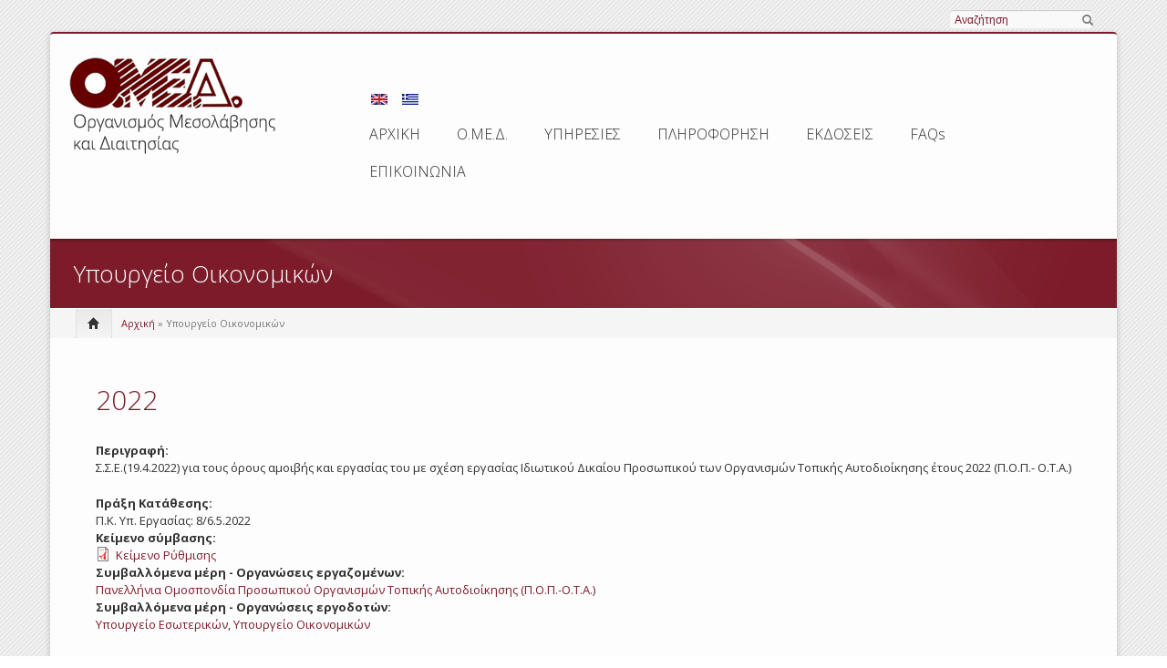

--- FILE ---
content_type: text/html; charset=utf-8
request_url: https://www.omed.gr/el/%CF%83%CF%85%CE%BC%CE%B2%CE%B1%CE%BB%CE%BB%CF%8C%CE%BC%CE%B5%CE%BD%CE%B1-%CE%BC%CE%AD%CF%81%CE%B7-%CE%BF%CF%81%CE%B3%CE%B1%CE%BD%CF%8E%CF%83%CE%B5%CE%B9%CF%82-%CE%B5%CF%81%CE%B3%CE%BF%CE%B4%CE%BF%CF%84%CF%8E%CE%BD/%CF%85%CF%80%CE%BF%CF%85%CF%81%CE%B3%CE%B5%CE%AF%CE%BF-%CE%BF%CE%B9%CE%BA%CE%BF%CE%BD%CE%BF%CE%BC%CE%B9%CE%BA%CF%8E%CE%BD?page=2
body_size: 14705
content:
<!DOCTYPE html PUBLIC "-//W3C//DTD XHTML+RDFa 1.0//EN"
  "http://www.w3.org/MarkUp/DTD/xhtml-rdfa-1.dtd">
<html xmlns="http://www.w3.org/1999/xhtml" xml:lang="el" version="XHTML+RDFa 1.0" dir="ltr"
  xmlns:content="http://purl.org/rss/1.0/modules/content/"
  xmlns:dc="http://purl.org/dc/terms/"
  xmlns:foaf="http://xmlns.com/foaf/0.1/"
  xmlns:og="http://ogp.me/ns#"
  xmlns:rdfs="http://www.w3.org/2000/01/rdf-schema#"
  xmlns:sioc="http://rdfs.org/sioc/ns#"
  xmlns:sioct="http://rdfs.org/sioc/types#"
  xmlns:skos="http://www.w3.org/2004/02/skos/core#"
  xmlns:xsd="http://www.w3.org/2001/XMLSchema#">

<head profile="http://www.w3.org/1999/xhtml/vocab">
    <meta http-equiv="content-type" content="text/html; charset=utf-8" />
    <meta name="viewport" content="width=device-width, initial-scale=1.0"/>
    <meta http-equiv="Content-Type" content="text/html; charset=utf-8" />
<meta name="Generator" content="Drupal 7 (http://drupal.org)" />
<link rel="alternate" type="application/rss+xml" title="Υπουργείο Οικονομικών" href="https://www.omed.gr/el/taxonomy/term/2827/all/feed" />
<link rel="shortcut icon" href="https://www.omed.gr/sites/default/files/favicon_3.ico" type="image/vnd.microsoft.icon" />
   
    <title>Υπουργείο Οικονομικών | ΟΜΕΔ</title>
    
    <style type="text/css" media="all">
@import url("https://www.omed.gr/modules/system/system.base.css?st0ds8");
@import url("https://www.omed.gr/modules/system/system.menus.css?st0ds8");
@import url("https://www.omed.gr/modules/system/system.messages.css?st0ds8");
@import url("https://www.omed.gr/modules/system/system.theme.css?st0ds8");
</style>
<style type="text/css" media="all">
@import url("https://www.omed.gr/sites/all/modules/simplenews/simplenews.css?st0ds8");
@import url("https://www.omed.gr/modules/aggregator/aggregator.css?st0ds8");
@import url("https://www.omed.gr/modules/book/book.css?st0ds8");
@import url("https://www.omed.gr/sites/all/modules/calendar/css/calendar_multiday.css?st0ds8");
@import url("https://www.omed.gr/modules/comment/comment.css?st0ds8");
@import url("https://www.omed.gr/modules/field/theme/field.css?st0ds8");
@import url("https://www.omed.gr/modules/node/node.css?st0ds8");
@import url("https://www.omed.gr/modules/search/search.css?st0ds8");
@import url("https://www.omed.gr/sites/all/modules/sheetnode/socialcalc/socialcalc.css?st0ds8");
@import url("https://www.omed.gr/sites/all/modules/sheetnode/sheetnode.css?st0ds8");
@import url("https://www.omed.gr/modules/user/user.css?st0ds8");
@import url("https://www.omed.gr/sites/all/modules/views/css/views.css?st0ds8");
@import url("https://www.omed.gr/sites/all/modules/ckeditor/css/ckeditor.css?st0ds8");
@import url("https://www.omed.gr/sites/all/themes/icompany/sliders/iview/css/iview.css?st0ds8");
@import url("https://www.omed.gr/sites/all/themes/icompany/sliders/iview/css/skin4/style.css?st0ds8");
</style>
<style type="text/css" media="all">
@import url("https://www.omed.gr/sites/all/modules/colorbox/styles/default/colorbox_style.css?st0ds8");
@import url("https://www.omed.gr/sites/all/modules/ctools/css/ctools.css?st0ds8");
@import url("https://www.omed.gr/sites/all/modules/print/print_ui/css/print_ui.theme.css?st0ds8");
@import url("https://www.omed.gr/modules/locale/locale.css?st0ds8");
</style>
<style type="text/css" media="all">
@import url("https://www.omed.gr/sites/all/themes/icompany/css/bootstrap.css?st0ds8");
@import url("https://www.omed.gr/sites/all/themes/icompany/css/superfish.css?st0ds8");
@import url("https://www.omed.gr/sites/all/themes/icompany/style.css?st0ds8");
@import url("https://www.omed.gr/sites/all/themes/icompany/customize_icompany.css?st0ds8");
@import url("https://www.omed.gr/sites/all/themes/icompany/css/colorbox.css?st0ds8");
</style>
    
    <!-- GOOGLE FONTS CSS --> 
        <link href='https://fonts.googleapis.com/css?family=Open+Sans:400,300,300italic,400italic,600,600italic,700,700italic,800,800italic&subset=latin,greek' rel='stylesheet' type='text/css'/> 
        
    


    <style type="text/css">
    	
	body.icompany, #wap-menu ul.sf-menu li span.tip a, .ei-title h3, #main_slider .slider-body, #main_slider .slider-link, .btn{
		font-family: Open Sans, 'Helvetica Neue', Helvetica, Arial, sans-serif;
		font-weight: normal;
	}
	
	h1, h2, h3, h4, h5, h6, h7, h8, .heading,  .nav-tabs, .pricing-table ul .price, .accordion-heading, .numbered-heading, .heading-list, .uc-price {
		font-family: Open Sans, 'Helvetica Neue', Helvetica, Arial, sans-serif;
		font-weight: 300;
	}
	
	#wap-menu ul.sf-menu li a, .tinynav{
		font-family: Open Sans, 'Helvetica Neue', Helvetica, Arial, sans-serif;
		font-weight: 300;
	}

	
	#main_slider, #main_slider h1, #main_slider h2, #main_slider h3, #main_slider p, #main_slider .btn{
		font-family: Open Sans, 'Helvetica Neue', Helvetica, Arial, sans-serif;
		font-weight: 200;
	}
	
	blockquote, .quote{
		font-family: Open Sans, Georgia,"Times New Roman",Times,serif;
		font-weight: 300;
	}
	
	    
    /* Body background scheme goes here -----------*/
        body{
    	background: url(/sites/all/themes/icompany/img/bg/stripe_default.png) repeat;
    }
        
    /** custom typo */
   	body{
   		font-size: 13px;
   		
   	}
  	
    .sf-menu a{
    	font-size: 16px
    }
	
	    
    /* Theme color scheme goes here ----------- */
   
    a, a:hover, .color:hover, ul.menu li a:hover , #footer-bar a:hover, #footer-region a, .btn.btn-plain {
   		color: #7d1b2a ;
   		text-decoration: none;
    }
    
    
    .color, .dropcap{
   		color: #7d1b2a ;
   		text-decoration: none;
    }
    
    #header_left .inner{
    	margin-top: 20px;
    }
    
    .main_menu_container{
    	margin-top: 60px;
    }
    
    
	@media screen and (max-width: 767px){
		 .main_menu_container{
		 	margin-top: 25px;
		 }
	}
   
    .theme-scheme, .btn.btn-theme, .btn-theme:focus, 
    .btn-theme:active,  .btn.btn-theme:hover, 
    .comment .new, .marker,  #title-region .inner,  .dropdown-menu .active > a, 
    .dropdown-menu .active > a:hover, 
    .dropdown-menu li > a:hover,
	.dropdown-menu li > a:focus,
	.dropdown-submenu:hover > a, 
	.jcarousel-next-vertical, .jcarousel-prev-vertical, 
	#highlighted_2, .round-number, .btn.btn-plain, #bottom-region, .btn.node-add-to-cart, 
	.btn.node-add-to-cart:hover, .node-product .product-title   {
		background-color: #7d1b2a  ;
    }
    
    #bottom-region, .node-product .product-images .field-type-image {
    	border-color: #9e5460 ;
    }
    
    .product-title-border{
    	background: #b1767f ;
    }
 
    
    #bottom-region a{
    	color: #cba4aa    }
 
    .theme-border, .sf-menu li.sfHover ul, #page-wrapper,  th, #forum .table th, .border-color, .banner, #footer-bar 
    {
		border-color: #7d1b2a ;
	}
	
	.region-highlighted-2, #bottomShadow{
		border-color: #9e5460	}
	
	#tabs-region .tab-content{
		border-left:2px solid #7d1b2a;
	}
	
	#tabs-region .tabs-left > .nav-tabs > li.active{
		border-top:1px solid #711826;
		border-left:1px solid #711826;
		border-bottom:1px solid #711826;
	}
	
	#tabs-region .tabs-left > .nav-tabs > li.active > a, #tabs-region .tabs-left > .nav-tabs > li.active > a:hover {		
		border-top:1px solid #c19299;
		border-left:1px solid #c19299;
		border-bottom:1px solid #c19299;
		
		border-right:none;
		background: #7d1b2a; /* Old browsers */
		/* IE9 SVG, needs conditional override of 'filter' to 'none' */
		background: url([data-uri]);
		background: -moz-linear-gradient(top,  #9e5460 0%, #7d1b2a 75%); /* FF3.6+ */
		background: -webkit-gradient(linear, left top, left bottom, color-stop(0%,#9e5460), color-stop(75%,#7d1b2a)); /* Chrome,Safari4+ */
		background: -webkit-linear-gradient(top,  #9e5460 0%,#7d1b2a 75%); /* Chrome10+,Safari5.1+ */
		background: -o-linear-gradient(top,  #9e5460 0%,#7d1b2a 75%); /* Opera 11.10+ */
		background: -ms-linear-gradient(top,  #9e5460 0%,#7d1b2a 75%); /* IE10+ */
		background: linear-gradient(to bottom,  #9e5460 0%,#7d1b2a 75%); /* W3C */
		filter: progid:DXImageTransform.Microsoft.gradient( startColorstr='#ffffff', endColorstr='#000000',GradientType=0 ); /* IE6-8 */

	}
	
	.shadow-transition:hover, .btn-theme:hover,   .btn.node-add-to-cart:hover{
	  -webkit-box-shadow: 0px 0px 9px rgba(125,27,42, 0.8);
	  -moz-box-shadow:    0px 0px 9px rgba(125,27,42, 0.8);
	  box-shadow:         0px 0px 9px rgba(125,27,42, 0.8);
	}

    
    #topBar .dark-bg{
    	background: #;
    }
    
    /*bootstrap line 1194 */
	textarea:focus,
	input[type="text"]:focus,
	input[type="password"]:focus,
	input[type="datetime"]:focus,
	input[type="datetime-local"]:focus,
	input[type="date"]:focus,
	input[type="month"]:focus,
	input[type="time"]:focus,
	input[type="week"]:focus,
	input[type="number"]:focus,
	input[type="email"]:focus,
	input[type="url"]:focus,
	input[type="search"]:focus,
	input[type="tel"]:focus,
	input[type="color"]:focus,
	.uneditable-input:focus {
	  border-color: rgba(125,27,42, 0.8);
	  -webkit-box-shadow: inset 0 1px 1px rgba(0, 0, 0, 0.075), 0 0 8px rgba(125,27,42, 0.6);
	  -moz-box-shadow: inset 0 1px 1px rgba(0, 0, 0, 0.075), 0 0 8px rgba(125,27,42, 0.6);
	  box-shadow: inset 0 1px 1px rgba(0, 0, 0, 0.075), 0 0 8px rgba(125,27,42, 0.6);
	}
	
	.bar .foreground, .node-product .product-title{
		background: #7d1b2a; /* Old browsers */
		/* IE9 SVG, needs conditional override of 'filter' to 'none' */
		background: url([data-uri]);
		background: -moz-linear-gradient(top,  #b1767f 0%, #7d1b2a 100%); /* FF3.6+ */
		background: -webkit-gradient(linear, left top, left bottom, color-stop(0%,#9e5460), color-stop(100%,#7d1b2a)); /* Chrome,Safari4+ */
		background: -webkit-linear-gradient(top,  #b1767f 0%,#7d1b2a 100%); /* Chrome10+,Safari5.1+ */
		background: -o-linear-gradient(top,  #b1767f 0%,#7d1b2a 100%); /* Opera 11.10+ */
		background: -ms-linear-gradient(top,  #b1767f 0%,#7d1b2a 100%); /* IE10+ */
		background: linear-gradient(to bottom,  #b1767f 0%,#7d1b2a 100%); /* W3C */
		filter: progid:DXImageTransform.Microsoft.gradient( startColorstr='#b1767f', endColorstr='#7d1b2a',GradientType=0 ); /* IE6-8 */
	}
	
	#feedback-link:hover{
		background: #7d1b2a; 
	}
	
	.poll .bar{
		box-shadow: 0 1px 2px rgba(100,100,100,.2) inset;
		background: #eee;
	}
	
	 
	#footer-region a, #footer-region a:visited{
		color:  #e3e3e3;
	}
	
	
	#footer-region .btn-theme, #footer-region .btn-theme:visited{
    	color: #fff;
    }
    

    </style>  

    <!--[if lt IE 7]>
    <![endif]-->
    
	<!--[if lt IE 9]>
	   <script>
	      document.createElement('header');
	      document.createElement('nav');
	      document.createElement('section');
	      document.createElement('article');
	      document.createElement('aside');
	      document.createElement('footer');
	   </script>
	<![endif]-->

    <!--[if lt IE 9]>
    	<style type="text/css">
		#page-wrapper, .sf-shadow ul {
			behavior: url(/sites/all/themes/icompany/js/PIE.htc);
		}
		
		header, nav, section, article, aside, footer {
		   display:block;
		}
		
		.sf-shadow ul {
		    box-shadow:none !important;
		}
		
		.portfolio-hover{
			display:none;
		}
		</style>
	<![endif]-->
	
	

    <script type="text/javascript" src="//ajax.googleapis.com/ajax/libs/jquery/1.7.2/jquery.min.js"></script>
<script type="text/javascript">
<!--//--><![CDATA[//><!--
window.jQuery || document.write("<script src='/sites/all/modules/jquery_update/replace/jquery/1.7/jquery.min.js'>\x3C/script>")
//--><!]]>
</script>
<script type="text/javascript" src="https://www.omed.gr/misc/jquery-extend-3.4.0.js?v=1.7.2"></script>
<script type="text/javascript" src="https://www.omed.gr/misc/jquery-html-prefilter-3.5.0-backport.js?v=1.7.2"></script>
<script type="text/javascript" src="https://www.omed.gr/misc/jquery.once.js?v=1.2"></script>
<script type="text/javascript" src="https://www.omed.gr/misc/drupal.js?st0ds8"></script>
<script type="text/javascript" src="https://www.omed.gr/sites/all/modules/jquery_update/replace/ui/external/jquery.cookie.js?v=67fb34f6a866c40d0570"></script>
<script type="text/javascript" src="https://www.omed.gr/sites/all/modules/jquery_update/replace/misc/jquery.form.min.js?v=2.69"></script>
<script type="text/javascript" src="https://www.omed.gr/misc/ajax.js?v=7.92"></script>
<script type="text/javascript" src="https://www.omed.gr/sites/all/modules/jquery_update/js/jquery_update.js?v=0.0.1"></script>
<script type="text/javascript" src="https://www.omed.gr/sites/default/files/languages/el_d3WBFCTUI5MdyPV3X9pCle9FAQm5HI-cP0i1vvBaHrU.js?st0ds8"></script>
<script type="text/javascript" src="https://www.omed.gr/sites/all/modules/colorbox/js/colorbox.js?st0ds8"></script>
<script type="text/javascript" src="https://www.omed.gr/sites/all/modules/colorbox/styles/default/colorbox_style.js?st0ds8"></script>
<script type="text/javascript" src="https://www.omed.gr/sites/all/modules/ctools/js/auto-submit.js?st0ds8"></script>
<script type="text/javascript" src="https://www.omed.gr/sites/all/modules/views/js/base.js?st0ds8"></script>
<script type="text/javascript" src="https://www.omed.gr/misc/progress.js?v=7.92"></script>
<script type="text/javascript" src="https://www.omed.gr/sites/all/modules/views/js/ajax_view.js?st0ds8"></script>
<script type="text/javascript" src="https://www.omed.gr/misc/form.js?st0ds8"></script>
<script type="text/javascript" src="https://www.omed.gr/misc/collapse.js?st0ds8"></script>
<script type="text/javascript" src="https://www.omed.gr/sites/all/themes/icompany/sliders/iview/js/raphael-min.js?st0ds8"></script>
<script type="text/javascript" src="https://www.omed.gr/sites/all/themes/icompany/sliders/iview/js/jquery.easing.js?st0ds8"></script>
<script type="text/javascript" src="https://www.omed.gr/sites/all/themes/icompany/sliders/iview/js/iview.min.js?st0ds8"></script>
<script type="text/javascript">
<!--//--><![CDATA[//><!--

	(function ($) {
		$(function() {
			$('#iview').iView({
					pauseTime: 7000,
					pauseOnHover: true,
					directionNavHoverOpacity: 0,
					timer: 'Bar',
					timerDiameter: '15%',
					timerPadding: 0,
					timerStroke: 7,
					timerBarStroke: 0,
					timerColor: '#FFF',
					timerPosition: 'bottom-right',
					fx: 'strip-up-down, strip-down-left, zigzag-drop-top, right-curtain, block-expand',
			});
		});
    })(jQuery);
    	
//--><!]]>
</script>
<script type="text/javascript" src="https://www.omed.gr/sites/all/themes/icompany/js/hoverIntent.js?st0ds8"></script>
<script type="text/javascript" src="https://www.omed.gr/sites/all/themes/icompany/js/superfish.js?st0ds8"></script>
<script type="text/javascript" src="https://www.omed.gr/sites/all/themes/icompany/js/selectnav.min.js?st0ds8"></script>
<script type="text/javascript" src="https://www.omed.gr/sites/all/themes/icompany/js/jquery.colorbox-min.js?st0ds8"></script>
<script type="text/javascript" src="https://www.omed.gr/sites/all/themes/icompany/js/scripts.js?st0ds8"></script>
<script type="text/javascript">
<!--//--><![CDATA[//><!--
jQuery.extend(Drupal.settings, {"basePath":"\/","pathPrefix":"el\/","setHasJsCookie":0,"ajaxPageState":{"theme":"icompany","theme_token":"4qqMZ3exBbG0VTWscky76Q1VncLBNM6EyytCOVlVJ10","jquery_version":"1.7","js":{"sites\/all\/themes\/icompany\/js\/bootstrap.js":1,"\/\/ajax.googleapis.com\/ajax\/libs\/jquery\/1.7.2\/jquery.min.js":1,"0":1,"misc\/jquery-extend-3.4.0.js":1,"misc\/jquery-html-prefilter-3.5.0-backport.js":1,"misc\/jquery.once.js":1,"misc\/drupal.js":1,"sites\/all\/modules\/jquery_update\/replace\/ui\/external\/jquery.cookie.js":1,"sites\/all\/modules\/jquery_update\/replace\/misc\/jquery.form.min.js":1,"misc\/ajax.js":1,"sites\/all\/modules\/jquery_update\/js\/jquery_update.js":1,"public:\/\/languages\/el_d3WBFCTUI5MdyPV3X9pCle9FAQm5HI-cP0i1vvBaHrU.js":1,"sites\/all\/modules\/colorbox\/js\/colorbox.js":1,"sites\/all\/modules\/colorbox\/styles\/default\/colorbox_style.js":1,"sites\/all\/modules\/ctools\/js\/auto-submit.js":1,"sites\/all\/modules\/views\/js\/base.js":1,"misc\/progress.js":1,"sites\/all\/modules\/views\/js\/ajax_view.js":1,"misc\/form.js":1,"misc\/collapse.js":1,"sites\/all\/themes\/icompany\/sliders\/iview\/js\/raphael-min.js":1,"sites\/all\/themes\/icompany\/sliders\/iview\/js\/jquery.easing.js":1,"sites\/all\/themes\/icompany\/sliders\/iview\/js\/iview.min.js":1,"1":1,"sites\/all\/themes\/icompany\/js\/hoverIntent.js":1,"sites\/all\/themes\/icompany\/js\/superfish.js":1,"sites\/all\/themes\/icompany\/js\/selectnav.min.js":1,"sites\/all\/themes\/icompany\/js\/jquery.colorbox-min.js":1,"sites\/all\/themes\/icompany\/js\/scripts.js":1},"css":{"modules\/system\/system.base.css":1,"modules\/system\/system.menus.css":1,"modules\/system\/system.messages.css":1,"modules\/system\/system.theme.css":1,"sites\/all\/modules\/simplenews\/simplenews.css":1,"modules\/aggregator\/aggregator.css":1,"modules\/book\/book.css":1,"sites\/all\/modules\/calendar\/css\/calendar_multiday.css":1,"modules\/comment\/comment.css":1,"modules\/field\/theme\/field.css":1,"modules\/node\/node.css":1,"modules\/search\/search.css":1,"sites\/all\/modules\/sheetnode\/socialcalc\/socialcalc.css":1,"sites\/all\/modules\/sheetnode\/sheetnode.css":1,"modules\/user\/user.css":1,"sites\/all\/modules\/views\/css\/views.css":1,"sites\/all\/modules\/ckeditor\/css\/ckeditor.css":1,"sites\/all\/themes\/icompany\/sliders\/iview\/css\/iview.css":1,"sites\/all\/themes\/icompany\/sliders\/iview\/css\/skin4\/style.css":1,"sites\/all\/modules\/colorbox\/styles\/default\/colorbox_style.css":1,"sites\/all\/modules\/ctools\/css\/ctools.css":1,"sites\/all\/modules\/print\/print_ui\/css\/print_ui.theme.css":1,"modules\/locale\/locale.css":1,"sites\/all\/themes\/icompany\/css\/bootstrap.css":1,"sites\/all\/themes\/icompany\/css\/superfish.css":1,"sites\/all\/themes\/icompany\/style.css":1,"sites\/all\/themes\/icompany\/customize_icompany.css":1,"sites\/all\/themes\/icompany\/css\/colorbox.css":1}},"colorbox":{"opacity":"0.85","current":"{current} of {total}","previous":"\u00ab Prev","next":"Next \u00bb","close":"\u039a\u03bb\u03b5\u03af\u03c3\u03b9\u03bc\u03bf","maxWidth":"98%","maxHeight":"98%","fixed":true,"mobiledetect":true,"mobiledevicewidth":"480px","file_public_path":"\/sites\/default\/files","specificPagesDefaultValue":"admin*\nimagebrowser*\nimg_assist*\nimce*\nnode\/add\/*\nnode\/*\/edit\nprint\/*\nprintpdf\/*\nsystem\/ajax\nsystem\/ajax\/*"},"jcarousel":{"ajaxPath":"\/el\/jcarousel\/ajax\/views"},"urlIsAjaxTrusted":{"\/el":true,"\/el\/views\/ajax":true,"\/el\/%CF%83%CF%85%CE%BC%CE%B2%CE%B1%CE%BB%CE%BB%CF%8C%CE%BC%CE%B5%CE%BD%CE%B1-%CE%BC%CE%AD%CF%81%CE%B7-%CE%BF%CF%81%CE%B3%CE%B1%CE%BD%CF%8E%CF%83%CE%B5%CE%B9%CF%82-%CE%B5%CF%81%CE%B3%CE%BF%CE%B4%CE%BF%CF%84%CF%8E%CE%BD\/%CF%85%CF%80%CE%BF%CF%85%CF%81%CE%B3%CE%B5%CE%AF%CE%BF-%CE%BF%CE%B9%CE%BA%CE%BF%CE%BD%CE%BF%CE%BC%CE%B9%CE%BA%CF%8E%CE%BD?page=2":true},"views":{"ajax_path":"\/el\/views\/ajax","ajaxViews":{"views_dom_id:3717bedd2cfe1a05ccbf621ed32eb4dd":{"view_name":"calculator_webform_filtering","view_display_id":"block","view_args":"","view_path":"taxonomy\/term\/2827","view_base_path":null,"view_dom_id":"3717bedd2cfe1a05ccbf621ed32eb4dd","pager_element":0}}}});
//--><!]]>
</script>
 
    <!-- Slider stuffs -->
        
        
    <!-- END//Slider stuffs -->
    
    
    <!--img preloader-->
    <script type="text/javascript">(function ($) { $.fn.preloader=function(options){var defaults={delay:200,preload_parent:"a",check_timer:300,ondone:function(){},oneachload:function(image){},fadein:500};var options=$.extend(defaults,options),root=$(this),images=root.find("img").css({"visibility":"hidden",opacity:0}),timer,counter=0,i=0,checkFlag=[],delaySum=options.delay,init=function(){timer=setInterval(function(){if(counter>=checkFlag.length){clearInterval(timer);options.ondone();return}for(i=0;i<images.length;i++){if(images[i].complete==true){if(checkFlag[i]==false){checkFlag[i]=true;options.oneachload(images[i]);counter++;delaySum=delaySum+options.delay}$(images[i]).css("visibility","visible").delay(delaySum).animate({opacity:1},options.fadein,function(){$(this).parent().removeClass("preloader")})}}},options.check_timer)};images.each(function(){if($(this).parent(options.preload_parent).length==0)$(this).wrap("<a class='preloader' />");else $(this).parent().addClass("preloader");checkFlag[i++]=false});images=$.makeArray(images);var icon=jQuery("<img />",{id:'loadingicon',src:'/sites/all/themes/icompany/img/89.gif'}).hide().appendTo("body");timer=setInterval(function(){if(icon[0].complete==true){clearInterval(timer);init();icon.remove();return}},100)} })(jQuery);</script>
    
    <!--script executions -->
    <script type="text/javascript">
	//superfish initialize	
	(function ($) {
    	jQuery(function(){
    		jQuery('ul.sf-menu').superfish();
    	});
    
    	//superfish > supersubs
        $(document).ready(function(){ 
            $("ul.sf-menu").superfish(); 
            
    		 //image preloader 
    		$(function(){	
    			$(".portfolio-image").preloader();		
    			$(".fancy-preload").preloader();	
    			$(".node .field-type-image").preloader();	
    		});
    		
    		
    		// remove main menu title if exist
    		$('#wap-menu .titlecontainer').remove();
    		
    		// colorbox
    		$(".portfolio-colorbox").colorbox();
    	
    	}); 
	})(jQuery);
	
	// Tiny nav
	/*
	(function ($) {
    	$(function () {
		    $("#nav").tinyNav();
		  });
	})(jQuery);
	*/
	
	// mobile nav	
	(function ($) {
		// remove tip/desc text from menu if screen is less than 979px wide
		$(document).ready(function () { 
			var ic_windowWidth;
			ic_windowWidth = $(window).width();
			
			if(ic_windowWidth < 980){
				$('span.tip').remove();
				var userAlreadyOnMobile;
				userAlreadyOnMobile = true;				
			}
			
			var isSelectNavFirstResize;
			isSelectNavFirstResize = 'first';
			
			$(window).resize(function(){
				
				var ic_NewWindowWidth;
				ic_NewWindowWidth = $(window).width();

				if(ic_NewWindowWidth < 980 && isSelectNavFirstResize == 'first' && userAlreadyOnMobile != true){
					 
					$('span.tip').remove();
					$('.selectnav').remove();
					selectnav('nav', {
				    	label: 'Navigation  ',
				    });
			  		
					isSelectNavFirstResize = 'notFirst';
				}
	
			})
		}); 
	})(jQuery);
	

	(function ($) {
    	$(function () {
		    selectnav('nav', {
		    	label: 'Navigation  ',
		    });
	    });
	})(jQuery);
	
	
	//back to top
	(function ($) {
    	$(function() {
    		$(window).scroll(function() {
    			if($(this).scrollTop() != 0) {
    				$('#toTop').fadeIn();	
    			} else {
    				$('#toTop').fadeOut();
    			}
    		});
    	 
    		$('#toTop').click(function() {
    			$('body,html').animate({scrollTop:0},800);
    		});	
    	});
    })(jQuery);
    </script>
    
</head>
<body class="html not-front not-logged-in no-sidebars page-taxonomy page-taxonomy-term page-taxonomy-term- page-taxonomy-term-2827 i18n-el icompany"  >
    	
<!--<div id="testBed" class="row" style="padding: 100px;"></div> -->

<div class="container-fluid">
	<div id="topBar">
		<div class="clearfix row-fluid">
			<div id="top-bar-inner">
				<!-- Login | Register links -->
				<div class="span3 loginlinks">
											<div id="user_links">			
							<a href="/el/user" rel="tooltip" data-placement="bottom" data-original-title="Click here to login">Είσοδος</a> | <a href="/el/user/register" rel="tooltip" data-placement="bottom" data-original-title="Click here to create an account">Register</a>	
						</div>
									</div>
				
				
				<!--Social Region -->
								
				
				<!--Search Block -->
							
					<div class="search-box-top span2  offset7  ">
						<div class="inner">
							  <div class="region region-search-box">
    


<div id="block-search-form" class="clearfix block block-search">
	
	

  <div class="content"><form action="/el/%CF%83%CF%85%CE%BC%CE%B2%CE%B1%CE%BB%CE%BB%CF%8C%CE%BC%CE%B5%CE%BD%CE%B1-%CE%BC%CE%AD%CF%81%CE%B7-%CE%BF%CF%81%CE%B3%CE%B1%CE%BD%CF%8E%CF%83%CE%B5%CE%B9%CF%82-%CE%B5%CF%81%CE%B3%CE%BF%CE%B4%CE%BF%CF%84%CF%8E%CE%BD/%CF%85%CF%80%CE%BF%CF%85%CF%81%CE%B3%CE%B5%CE%AF%CE%BF-%CE%BF%CE%B9%CE%BA%CE%BF%CE%BD%CE%BF%CE%BC%CE%B9%CE%BA%CF%8E%CE%BD?page=2" method="post" id="search-block-form" accept-charset="UTF-8"><div>
<div class="container-inline">
<div class="form-item form-type-textfield form-item-search-block-form">
  <label class="element-invisible" for="edit-search-block-form--2">Αναζήτηση </label>
 <input title="Πληκτρολογήστε τους όρους που θέλετε να αναζητήσετε." type="text" id="edit-search-block-form--2" name="search_block_form" value="" size="15" maxlength="128" class="form-text" />
</div>
<input id="search-submit-topbar" rel="tooltip" data-placement="bottom" data-original-title="Click to search" type="image" src="/sites/all/themes/icompany/img/search-icon.png" height="14" width="13" border="0" a="Search" /><input type="hidden" name="form_build_id" value="form-JgR7JZnRUm6fzjL_YJBPWPya46Sk8NHhHt8XfDLYcqw" />
<input type="hidden" name="form_id" value="search_block_form" />
</div>
</div></form></div>
</div>
  </div>
						</div>
					</div>
								
				
			</div>
		</div>
	</div><!--topBar-->
</div>


<div class="container-fluid theme-border" id="page-wrapper">
	
	<!--Header area -->
	<header class="row-fluid" id="header">
		
		<div id="header_left" class="span3 clearfix">
			<div class="inner">	
			<div id="logocontainer"><a href="/" title="Αρχική"><img src="https://www.omed.gr/sites/all/themes/icompany/logo.png" alt="Αρχική" /></a></div>				<!--<div id="texttitles">
					  				      				</div>-->
			</div>
		</div>
		
		<div id="wap-menu" class="span9">
			<div class="pull-right main_menu_container">
				
				 
		        
		          <div class="region region-main-menu">
    


<div id="block-locale-language-content" class="clearfix block block-locale">
	
	
<div class="titlecontainer"><h3 class="blocktitle" >Γλώσσες</h3></div>

  <div class="content"><ul class="language-switcher-locale-url"><li class="en first"><a href="/en/%CF%83%CF%85%CE%BC%CE%B2%CE%B1%CE%BB%CE%BB%CF%8C%CE%BC%CE%B5%CE%BD%CE%B1-%CE%BC%CE%AD%CF%81%CE%B7-%CE%BF%CF%81%CE%B3%CE%B1%CE%BD%CF%8E%CF%83%CE%B5%CE%B9%CF%82-%CE%B5%CF%81%CE%B3%CE%BF%CE%B4%CE%BF%CF%84%CF%8E%CE%BD/%CF%85%CF%80%CE%BF%CF%85%CF%81%CE%B3%CE%B5%CE%AF%CE%BF-%CE%BF%CE%B9%CE%BA%CE%BF%CE%BD%CE%BF%CE%BC%CE%B9%CE%BA%CF%8E%CE%BD" class="language-link" xml:lang="en"><img class="language-icon" typeof="foaf:Image" src="https://www.omed.gr/sites/all/modules/languageicons/flags/en.png" width="18" height="12" alt="English" title="English" /></a></li>
<li class="el last active"><a href="/el/%CF%83%CF%85%CE%BC%CE%B2%CE%B1%CE%BB%CE%BB%CF%8C%CE%BC%CE%B5%CE%BD%CE%B1-%CE%BC%CE%AD%CF%81%CE%B7-%CE%BF%CF%81%CE%B3%CE%B1%CE%BD%CF%8E%CF%83%CE%B5%CE%B9%CF%82-%CE%B5%CF%81%CE%B3%CE%BF%CE%B4%CE%BF%CF%84%CF%8E%CE%BD/%CF%85%CF%80%CE%BF%CF%85%CF%81%CE%B3%CE%B5%CE%AF%CE%BF-%CE%BF%CE%B9%CE%BA%CE%BF%CE%BD%CE%BF%CE%BC%CE%B9%CE%BA%CF%8E%CE%BD" class="language-link active" xml:lang="el"><img class="language-icon" typeof="foaf:Image" src="https://www.omed.gr/sites/all/modules/languageicons/flags/el.png" width="18" height="12" alt="Ελληνικά" title="Ελληνικά" /></a></li>
</ul></div>
</div>



<div id="block-system-main-menu" class="clearfix block block-system block-menu">
	
	
<div class="titlecontainer"><h3 class="blocktitle" >Κύριο μενού</h3></div>

  <div class="content"><ul id="nav" class="sf-menu"><li class="first leaf"><a href="/el" title="">ΑΡΧΙΚΗ</a></li>
<li class="expanded"><a href="/el/content/%CE%BF%CE%BC%CE%B5%CE%B4" title="">Ο.ΜΕ.Δ.</a><ul id="nav" class="sf-menu"><li class="first leaf"><a href="/el/content/%CE%B4%CE%B9%CE%BF%CE%B9%CE%BA%CE%B7%CF%84%CE%B9%CE%BA%CF%8C-%CF%83%CF%85%CE%BC%CE%B2%CE%BF%CF%8D%CE%BB%CE%B9%CE%BF">Διοικητικό Συμβούλιο</a></li>
<li class="leaf"><a href="/el/content/%CE%B5%CE%B9%CE%B4%CE%B9%CE%BA%CF%8C-%CF%83%CF%8E%CE%BC%CE%B1-%CE%BC%CE%B5%CF%83%CE%BF%CE%BB%CE%B1%CE%B2%CE%B7%CF%84%CF%8E%CE%BD-%CE%BF%CF%81%CE%B3%CE%B1%CE%BD%CE%B9%CF%83%CE%BC%CE%BF%CF%8D">Ειδικό Σώμα Μεσολαβητών</a></li>
<li class="collapsed"><a href="/el/content/%CE%B5%CE%B9%CE%B4%CE%B9%CE%BA%CF%8C-%CF%83%CF%8E%CE%BC%CE%B1-%CE%B4%CE%B9%CE%B1%CE%B9%CF%84%CE%B7%CF%84%CF%8E%CE%BD-%CE%BF%CF%81%CE%B3%CE%B1%CE%BD%CE%B9%CF%83%CE%BC%CE%BF%CF%8D">Ειδικό Σώμα Διαιτητών</a></li>
<li class="last expanded"><a href="/el/content/%CF%84%CE%BC%CE%AE%CE%BC%CE%B1%CF%84%CE%B1-%CE%BF%CE%BC%CE%B5%CE%B4" title="">Τμήματα Ο.ΜΕ.Δ.</a><ul id="nav" class="sf-menu"><li class="first leaf"><a href="/el/content/%CE%B3%CF%81%CE%B1%CE%BC%CE%BC%CE%B1%CF%84%CE%B5%CE%AF%CE%B1-%CE%B4%CE%B9%CE%BF%CE%AF%CE%BA%CE%B7%CF%83%CE%B7%CF%82-0" title="">Γραμματεία Διοίκησης</a></li>
<li class="leaf"><a href="/el/grammateia-md" title="">Γραμματεία Μ-Δ</a></li>
<li class="leaf"><a href="/el/oikonomiki-ypiresia">Οικονομική Υπηρεσία</a></li>
<li class="leaf"><a href="/el/content/%CE%BF-%CF%81%CF%8C%CE%BB%CE%BF%CF%82-%CF%84%CE%B7%CF%82-%CE%B5%CE%BA%CF%80%CE%B1%CE%AF%CE%B4%CE%B5%CF%85%CF%83%CE%B7%CF%82-%CF%83%CF%84%CE%BF%CE%BD-%CE%BF%CE%BC%CE%B5%CE%B4">Εκπαίδευση</a></li>
<li class="leaf"><a href="/el/content/%CE%B2%CE%B9%CE%B2%CE%BB%CE%B9%CE%BF%CE%B8%CE%AE%CE%BA%CE%B7">Βιβλιοθήκη</a></li>
<li class="leaf"><a href="/el/statistiki">Τεκμηρίωση</a></li>
<li class="last leaf"><a href="/el/content/%CE%BC%CE%B7%CF%87%CE%B1%CE%BD%CE%BF%CE%B3%CF%81%CE%AC%CF%86%CE%B7%CF%83%CE%B7" title="">Μηχανογράφηση</a></li>
</ul></li>
</ul></li>
<li class="expanded"><a href="/el/content/%CE%BF%CE%B9-%CF%85%CF%80%CE%B7%CF%81%CE%B5%CF%83%CE%AF%CE%B5%CF%82-%CF%84%CE%BF%CF%85-%CE%BF%CE%BC%CE%B5%CE%B4" title="">ΥΠΗΡΕΣΙΕΣ</a><ul id="nav" class="sf-menu"><li class="first leaf"><a href="/el/%CF%83%CF%85%CE%BC%CF%86%CE%B9%CE%BB%CE%AF%CF%89%CF%83%CE%B7">Συμφιλίωση</a></li>
<li class="expanded"><a href="/el" title="">Μεσολάβηση</a><ul id="nav" class="sf-menu"><li class="first leaf"><a href="/el/content/%CE%B7-%CE%AD%CE%BD%CE%BD%CE%BF%CE%B9%CE%B1-%CF%84%CE%B7%CF%82-%CE%BC%CE%B5%CF%83%CE%BF%CE%BB%CE%AC%CE%B2%CE%B7%CF%83%CE%B7%CF%82-%CF%83%CF%84%CE%BF-%CF%80%CE%BB%CE%B1%CE%AF%CF%83%CE%B9%CE%BF-%CF%84%CE%BF%CF%85-%CE%BF%CE%BC%CE%B5%CE%B4">Καθορισμός όρων αμοιβής και εργασίας</a></li>
<li class="leaf"><a href="/el/content/%CE%B4%CE%B7%CE%BC%CF%8C%CF%83%CE%B9%CE%BF%CF%82-%CE%B4%CE%B9%CE%AC%CE%BB%CE%BF%CE%B3%CE%BF%CF%82">Δημόσιος Διάλογος</a></li>
<li class="leaf"><a href="/el/content/%CF%80%CF%81%CE%BF%CF%83%CF%89%CF%80%CE%B9%CE%BA%CF%8C-%CE%B1%CF%83%CF%86%CE%B1%CE%BB%CE%B5%CE%AF%CE%B1%CF%82">Προσωπικό Ασφαλείας</a></li>
<li class="leaf"><a href="/el/content/kanonismoi-ergasias">Κανονισμοί Εργασίας</a></li>
<li class="leaf"><a href="/el/content/%CE%B4%CE%B9%CE%B5%CF%85%CE%B8%CE%AD%CF%84%CE%B7%CF%83%CE%B7-%CF%84%CE%BF%CF%85-%CF%87%CF%81%CF%8C%CE%BD%CE%BF%CF%85-%CE%B5%CF%81%CE%B3%CE%B1%CF%83%CE%AF%CE%B1%CF%82">Διευθέτηση χρόνου εργασίας</a></li>
<li class="last leaf"><a href="/el/content/%CF%83%CF%85%CE%BC%CE%B2%CE%BF%CF%8D%CE%BB%CE%B9%CE%B1-%CE%B5%CF%81%CE%B3%CE%B1%CE%B6%CE%BF%CE%BC%CE%AD%CE%BD%CF%89%CE%BD">Συμβούλια Εργαζομένων</a></li>
</ul></li>
<li class="last leaf"><a href="/el/diaitisia">Διαιτησία</a></li>
</ul></li>
<li class="expanded"><a href="/el/pliroforisi" title="">ΠΛΗΡΟΦΟΡΗΣΗ</a><ul id="nav" class="sf-menu"><li class="first leaf"><a href="/el/anakoinwseis">Ανακοινώσεις/Νέα</a></li>
<li class="leaf"><a href="/el/syllogikes-rythmiseis">Συλλογικές Ρυθμίσεις &amp; Κωδικοποιήσεις</a></li>
<li class="leaf"><a href="/el/epix_symbaseis" title="">Επιχειρησιακές Συλλογικές Ρυθμίσεις</a></li>
<li class="expanded"><a href="/el/content/%CE%BD%CE%BF%CE%BC%CE%BF%CE%B8%CE%B5%CF%83%CE%AF%CE%B1-%CF%83%CF%85%CE%BB%CE%BB%CE%BF%CE%B3%CE%B9%CE%BA%CF%8E%CE%BD-%CE%B4%CE%B9%CE%B1%CF%80%CF%81%CE%B1%CE%B3%CE%BC%CE%B1%CF%84%CE%B5%CF%8D%CF%83%CE%B5%CF%89%CE%BD">Νομοθεσία</a><ul id="nav" class="sf-menu"><li class="first leaf"><a href="/el/content/%CE%BD%CE%BF%CE%BC%CE%BF%CE%B8%CE%B5%CF%83%CE%AF%CE%B1-%CF%83%CF%85%CE%BB%CE%BB%CE%BF%CE%B3%CE%B9%CE%BA%CF%8E%CE%BD-%CE%B4%CE%B9%CE%B1%CF%80%CF%81%CE%B1%CE%B3%CE%BC%CE%B1%CF%84%CE%B5%CF%8D%CF%83%CE%B5%CF%89%CE%BD-0">Συλλογικών Διαπραγματεύσεων</a></li>
<li class="last leaf"><a href="/el/content/%CE%B5%CF%85%CF%81%CF%89%CF%80%CE%B1%CF%8A%CE%BA%CE%AE-%CE%BD%CE%BF%CE%BC%CE%BF%CE%B8%CE%B5%CF%83%CE%AF%CE%B1">Ευρωπαϊκή Νομοθεσία</a></li>
</ul></li>
<li class="last leaf"><a href="http://library.omed.gr/" title="" target="_blank">Κατάλογος Βιβλιοθήκης</a></li>
</ul></li>
<li class="expanded"><a href="/el/ekdoseis" title="">ΕΚΔΟΣΕΙΣ</a><ul id="nav" class="sf-menu"><li class="first leaf"><a href="/el/enimerwtika-entupa">Ενημερωτικά Έντυπα</a></li>
<li class="leaf"><a href="/el/content/%CE%B1%CF%80%CE%BF%CE%BB%CE%BF%CE%B3%CE%B9%CF%83%CE%BC%CE%BF%CE%AF-%CE%AD%CF%81%CE%B3%CE%BF%CF%85-%CE%BF%CE%BC%CE%B5%CE%B4">Απολογισμοί Έργου Ο.ΜΕ.Δ.</a></li>
<li class="leaf"><a href="/el/kwdikopoiiseis">Κωδικοποιήσεις και CD -ROM</a></li>
<li class="last leaf"><a href="/el/meletes-ereunes">Μελέτες, Έρευνες, Πρακτικά συνεδρίων</a></li>
</ul></li>
<li class="leaf"><a href="/el/faq-page" title="">FAQs</a></li>
<li class="last leaf"><a href="/el/epikoinwnia" title="">ΕΠΙΚΟΙΝΩΝΙΑ</a></li>
</ul></div>
</div>
  </div>
		        
		        <script type="text/javascript">
					(function ($) {	
							/* MENU DESCRIPTION MAKER*/								
							var wapoWindowWidth = $(window).width();
							
							// fetch titles and add descriptions
							$('.content > #nav > li > a').each(function(){
								var mainMenuTitle = $(this).attr('title');
								var linkParent = $(this).parent();
								
								$('<span>', {
									'class' : 'tip hidden-phone hidden-tablet',
									'text' : mainMenuTitle,
								}).appendTo(linkParent);
							});		
									
							/* END MENU DESCRIPTION MAKER*/
					})(jQuery);
				</script>
					
			</div>
		</div>
		
				
	</header><!--Header area -->
	
	
	<!--slider-->
		
	
	<!-- content zone -->
	<div id="zone1" class="row-fluid">
		
				
		
				
		
				
		
		<!-- bootstrap tabs implementation on this region-->
				
		
		<!--TITLE REGION-->
					<div id="title-region" class="row-fluid">	
				<div class="span12">
					<div class="inner">
												<h1 class="page-title">Υπουργείο Οικονομικών</h1> 
											</div> 
				<div class="breadcrumb"><div id='home-icon'> <a href='/'> <span class="icon-home"></span></a> </div> <a href="/el">Αρχική</a> &raquo; Υπουργείο Οικονομικών</div>						
				</div>
			</div>
				
		
		<div id="zone2" class="row-fluid">
		
				
						
			<div id="content-area" class=" span12 ">
				<div class="inner  inner-no-left-sidebar  inner-no-right-sidebar  inner-no-sidebar ">
											<div id="content-top">
							  <div class="region region-content-top">
    


<div id="block-views-last-rythmisi-block-block-1" class="clearfix block block-views">
	
	

  <div class="content"><div class="view view-last-rythmisi-block view-id-last_rythmisi_block view-display-id-block_1 view-dom-id-40fc780854b0880c1e6b647e197af181">
        
  
  
      <div class="view-content">
        <div class="views-row views-row-1 views-row-odd views-row-first views-row-last">
      
  <div class="views-field views-field-field-etos">        <h2 class="field-content"><a href="https://www.omed.gr/el/content/%CE%BF%CF%81%CE%B3%CE%B1%CE%BD%CE%B9%CF%83%CE%BC%CF%8E%CE%BD-%CF%84%CE%BF%CF%80%CE%B9%CE%BA%CE%AE%CF%82-%CE%B1%CF%85%CF%84%CE%BF%CE%B4%CE%B9%CE%BF%CE%AF%CE%BA%CE%B7%CF%83%CE%B7%CF%82-2022-0">2022</a></h2>  </div>  
  <div class="views-field views-field-body">    <span class="views-label views-label-body">Περιγραφή: </span>    <div class="field-content"><p>Σ.Σ.Ε.(19.4.2022) για τους όρους αμοιβής και εργασίας του με σχέση εργασίας Ιδιωτικού Δικαίου Προσωπικού των Οργανισμών Τοπικής Αυτοδιοίκησης έτους 2022 (Π.Ο.Π.- Ο.Τ.Α.)</p>
</div>  </div>  
  <div class="views-field views-field-field-praksh-katatheshs">    <span class="views-label views-label-field-praksh-katatheshs">Πράξη Κατάθεσης: </span>    <div class="field-content">Π.Κ. Υπ. Εργασίας: 8/6.5.2022</div>  </div>  
  <div class="views-field views-field-field-keimeno">    <span class="views-label views-label-field-keimeno">Κείμενο σύμβασης: </span>    <div class="field-content"><span class="file"><img class="file-icon" alt="PDF icon" title="application/pdf" src="/modules/file/icons/application-pdf.png" /> <a href="https://www.omed.gr/sites/default/files/RythmiseisEtosKeimeno/SSE_8_2022_POP-OTA.pdf" type="application/pdf; length=6984121" title="SSE_8_2022_POP-OTA.pdf">Κείμενο Ρύθμισης</a></span></div>  </div>  
  <div class="views-field views-field-field-ergazomenoi-term">    <span class="views-label views-label-field-ergazomenoi-term">Συμβαλλόμενα μέρη - Οργανώσεις εργαζομένων: </span>    <div class="field-content"><a href="/el/%CF%83%CF%85%CE%BC%CE%B2%CE%B1%CE%BB%CE%BB%CF%8C%CE%BC%CE%B5%CE%BD%CE%B1-%CE%BC%CE%AD%CF%81%CE%B7-%CE%BF%CF%81%CE%B3%CE%B1%CE%BD%CF%8E%CF%83%CE%B5%CE%B9%CF%82-%CE%B5%CF%81%CE%B3%CE%B1%CE%B6%CE%BF%CE%BC%CE%AD%CE%BD%CF%89%CE%BD/%CF%80%CE%B1%CE%BD%CE%B5%CE%BB%CE%BB%CE%AE%CE%BD%CE%B9%CE%B1-%CE%BF%CE%BC%CE%BF%CF%83%CF%80%CE%BF%CE%BD%CE%B4%CE%AF%CE%B1-%CF%80%CF%81%CE%BF%CF%83%CF%89%CF%80%CE%B9%CE%BA%CE%BF%CF%8D-%CE%BF%CF%81%CE%B3%CE%B1%CE%BD%CE%B9%CF%83%CE%BC%CF%8E%CE%BD-%CF%84%CE%BF%CF%80%CE%B9%CE%BA%CE%AE%CF%82" typeof="skos:Concept" property="rdfs:label skos:prefLabel" datatype="">Πανελλήνια Ομοσπονδία Προσωπικού Οργανισμών Τοπικής Αυτοδιοίκησης (Π.Ο.Π.-Ο.Τ.Α.)</a></div>  </div>  
  <div class="views-field views-field-field-ergodotes-term">    <span class="views-label views-label-field-ergodotes-term">Συμβαλλόμενα μέρη - Οργανώσεις εργοδοτών: </span>    <div class="field-content"><a href="/el/%CF%83%CF%85%CE%BC%CE%B2%CE%B1%CE%BB%CE%BB%CF%8C%CE%BC%CE%B5%CE%BD%CE%B1-%CE%BC%CE%AD%CF%81%CE%B7-%CE%BF%CF%81%CE%B3%CE%B1%CE%BD%CF%8E%CF%83%CE%B5%CE%B9%CF%82-%CE%B5%CF%81%CE%B3%CE%BF%CE%B4%CE%BF%CF%84%CF%8E%CE%BD/%CF%85%CF%80%CE%BF%CF%85%CF%81%CE%B3%CE%B5%CE%AF%CE%BF-%CE%B5%CF%83%CF%89%CF%84%CE%B5%CF%81%CE%B9%CE%BA%CF%8E%CE%BD" typeof="skos:Concept" property="rdfs:label skos:prefLabel" datatype="">Υπουργείο Εσωτερικών</a>, <a href="/el/%CF%83%CF%85%CE%BC%CE%B2%CE%B1%CE%BB%CE%BB%CF%8C%CE%BC%CE%B5%CE%BD%CE%B1-%CE%BC%CE%AD%CF%81%CE%B7-%CE%BF%CF%81%CE%B3%CE%B1%CE%BD%CF%8E%CF%83%CE%B5%CE%B9%CF%82-%CE%B5%CF%81%CE%B3%CE%BF%CE%B4%CE%BF%CF%84%CF%8E%CE%BD/%CF%85%CF%80%CE%BF%CF%85%CF%81%CE%B3%CE%B5%CE%AF%CE%BF-%CE%BF%CE%B9%CE%BA%CE%BF%CE%BD%CE%BF%CE%BC%CE%B9%CE%BA%CF%8E%CE%BD" typeof="skos:Concept" property="rdfs:label skos:prefLabel" datatype="" class="active">Υπουργείο Οικονομικών</a></div>  </div>  </div>
    </div>
  
  
  
  
  
  
</div></div>
</div>



<div id="block-views-older-rythmiseis-block-1" class="clearfix block block-views">
	
	
<div class="titlecontainer"><h3 class="blocktitle" >Παλαιότερες ρυθμίσεις</h3></div>

  <div class="content"><div class="view view-older-rythmiseis view-id-older_rythmiseis view-display-id-block_1 view-dom-id-b049895c737be536dab8ceab08065d17">
        
  
  
      <div class="view-content">
        <div class="views-row views-row-1 views-row-odd views-row-first views-row-last">
    <div id="node-180042" class="node node-rythmisi-etos node-teaser iteration-1" about="/el/content/%CF%86%CF%85%CE%BB%CE%AC%CE%BA%CF%89%CE%BD-%CE%B4%CE%B7%CE%BC%CE%BF%CF%83%CE%AF%CE%BF%CF%85-1999" typeof="sioc:Item foaf:Document">

  <h2 class="title"><a href="/el/content/%CF%86%CF%85%CE%BB%CE%AC%CE%BA%CF%89%CE%BD-%CE%B4%CE%B7%CE%BC%CE%BF%CF%83%CE%AF%CE%BF%CF%85-1999" title="Φυλάκων Δημοσίου 1999">Φυλάκων Δημοσίου 1999</a></h2>
<span property="dc:title" content="Φυλάκων Δημοσίου 1999" class="rdf-meta element-hidden"></span><span property="sioc:num_replies" content="0" datatype="xsd:integer" class="rdf-meta element-hidden"></span>
  
  
    <div class="meta">

  <article class="content clearfix row-fluid">
      <div class="field field-name-body field-type-text-with-summary field-label-hidden"><div class="field-items"><div class="field-item even" property="content:encoded"><p>ΔΑ 43/1999 για τους όρους αμοιβής και εργασίας των φυλάκων – νυκτοφυλάκων, που απασχολούνται με σχέση εργασίας ιδιωτικού δικαίου στο Δημόσιο και Ν.Π.Δ.Δ. όλης της χώρας</p>
</div></div></div>	   
	   </article>
  
           <div class="terms"></div>
        </div>
    
  <div class="clearfix">
	      <div class="links"><ul class="links inline"><li class="node-readmore first last"><a href="/el/content/%CF%86%CF%85%CE%BB%CE%AC%CE%BA%CF%89%CE%BD-%CE%B4%CE%B7%CE%BC%CE%BF%CF%83%CE%AF%CE%BF%CF%85-1999" rel="tag" title="Φυλάκων Δημοσίου 1999" class="btn btn-theme btn-small">Διαβάστε περισσότερα<span class="element-invisible"> για Φυλάκων Δημοσίου 1999</span></a></li>
</ul></div>
        
       </div>

</div>


  </div>
    </div>
  
      <h2 class="element-invisible">Σελίδες</h2><div class="item-list"><ul class="pager"><li class="pager-first first"><a href="/el/%CF%83%CF%85%CE%BC%CE%B2%CE%B1%CE%BB%CE%BB%CF%8C%CE%BC%CE%B5%CE%BD%CE%B1-%CE%BC%CE%AD%CF%81%CE%B7-%CE%BF%CF%81%CE%B3%CE%B1%CE%BD%CF%8E%CF%83%CE%B5%CE%B9%CF%82-%CE%B5%CF%81%CE%B3%CE%BF%CE%B4%CE%BF%CF%84%CF%8E%CE%BD/%CF%85%CF%80%CE%BF%CF%85%CF%81%CE%B3%CE%B5%CE%AF%CE%BF-%CE%BF%CE%B9%CE%BA%CE%BF%CE%BD%CE%BF%CE%BC%CE%B9%CE%BA%CF%8E%CE%BD">« first</a></li>
<li class="pager-previous"><a href="/el/%CF%83%CF%85%CE%BC%CE%B2%CE%B1%CE%BB%CE%BB%CF%8C%CE%BC%CE%B5%CE%BD%CE%B1-%CE%BC%CE%AD%CF%81%CE%B7-%CE%BF%CF%81%CE%B3%CE%B1%CE%BD%CF%8E%CF%83%CE%B5%CE%B9%CF%82-%CE%B5%CF%81%CE%B3%CE%BF%CE%B4%CE%BF%CF%84%CF%8E%CE%BD/%CF%85%CF%80%CE%BF%CF%85%CF%81%CE%B3%CE%B5%CE%AF%CE%BF-%CE%BF%CE%B9%CE%BA%CE%BF%CE%BD%CE%BF%CE%BC%CE%B9%CE%BA%CF%8E%CE%BD?page=1">‹ previous</a></li>
<li class="pager-item"><a title="πήγαινε στη σελίδα 1" href="/el/%CF%83%CF%85%CE%BC%CE%B2%CE%B1%CE%BB%CE%BB%CF%8C%CE%BC%CE%B5%CE%BD%CE%B1-%CE%BC%CE%AD%CF%81%CE%B7-%CE%BF%CF%81%CE%B3%CE%B1%CE%BD%CF%8E%CF%83%CE%B5%CE%B9%CF%82-%CE%B5%CF%81%CE%B3%CE%BF%CE%B4%CE%BF%CF%84%CF%8E%CE%BD/%CF%85%CF%80%CE%BF%CF%85%CF%81%CE%B3%CE%B5%CE%AF%CE%BF-%CE%BF%CE%B9%CE%BA%CE%BF%CE%BD%CE%BF%CE%BC%CE%B9%CE%BA%CF%8E%CE%BD">1</a></li>
<li class="pager-item"><a title="πήγαινε στη σελίδα 2" href="/el/%CF%83%CF%85%CE%BC%CE%B2%CE%B1%CE%BB%CE%BB%CF%8C%CE%BC%CE%B5%CE%BD%CE%B1-%CE%BC%CE%AD%CF%81%CE%B7-%CE%BF%CF%81%CE%B3%CE%B1%CE%BD%CF%8E%CF%83%CE%B5%CE%B9%CF%82-%CE%B5%CF%81%CE%B3%CE%BF%CE%B4%CE%BF%CF%84%CF%8E%CE%BD/%CF%85%CF%80%CE%BF%CF%85%CF%81%CE%B3%CE%B5%CE%AF%CE%BF-%CE%BF%CE%B9%CE%BA%CE%BF%CE%BD%CE%BF%CE%BC%CE%B9%CE%BA%CF%8E%CE%BD?page=1">2</a></li>
<li class="pager-current last">3</li>
</ul></div>  
  
  
  
  
</div></div>
</div>
  </div>
						</div>
										
					<div id="content-region">
				        <div class="tabs"></div> 				        				          <div class="region region-help">
    


<div id="block-system-help" class="clearfix block block-system">
	
	

  <div class="content"><span class='print-syslink'><span class="print_html"><a href="https://www.omed.gr/el/print/taxonomy/term/2827?page=2" title="Display a printer-friendly version of this page." class="print-page" onclick="window.open(this.href); return false"><img class="print-icon" typeof="foaf:Image" src="https://www.omed.gr/sites/all/modules/print/icons/print_icon.png" width="16px" height="16px" alt="Εκτυπώσιμη μορφή" title="Εκτυπώσιμη μορφή" /></a></span></span>
</div>
</div>
  </div>
				        	
			              		        
				          <div class="region region-content">
    


<div id="block-system-main" class="clearfix block block-system">
	
	

  <div class="content"><div class="view view-taxonomy-term view-id-taxonomy_term view-display-id-page view-dom-id-39b2e8c0054647c64d8f92e3d0c3c6f5">
        
  
  
  
  
  
  
  
  
</div></div>
</div>
  </div>
	        
				        <a href="https://www.omed.gr/el/taxonomy/term/2827/all/feed" class="feed-icon" title="Εγγραφή στο Υπουργείο Οικονομικών"><img typeof="foaf:Image" src="https://www.omed.gr/misc/feed.png" width="16" height="16" alt="Εγγραφή στο Υπουργείο Οικονομικών" /></a>	
				        
					</div>
					
						
				</div>	
			</div><!--content area-->
			
						
		</div><!--content zone-->
	</div>
	
	
	
	
		
	
	
	
	
	<div id="zone3">
		<!--bottom region -->
				
		<!--footer region-->
			
		
		<div id="footer-region" class="row-fluid">
			 <div class="footer-inner">
						
						<div id="footer-left" class="span9">
				
				
								<div class="row-fluid" id="footer1">
					<div class="span12">
						<div class="inner">
							  <div class="region region-footer1">
    


<div id="block-block-6" class="clearfix block block-block">


	
<div class="titlecontainer"><h4 class="blocktitle" >Υπηρεσίες του Ο.ΜΕ.Δ.</h4></div>

  <div class="content"><p>Οι υπηρεσίες του Ο.ΜΕ.Δ. παρέχονται στις συνδικαλιστικές οργανώσεις εργοδοτών και εργαζομένων καθώς και σε μεμονωμένους εργοδότες σε επίπεδο επιχείρησης που επιθυμούν να απευθυνθούν σε αυτόν. Μεταξύ των εργοδοτών συγκαταλέγεται και το Ελληνικό Δημόσιο, για τους εργαζόμενους με σχέση εργασίας ιδιωτικού δικαίου στις Δημόσιες υπηρεσίες, Ν.Π.Δ.Δ. και Ο.Τ.Α.</p>
<p><a class="btn btn-large btn-theme pull-right" href="/el/content/%CE%BF%CE%B9-%CF%85%CF%80%CE%B7%CF%81%CE%B5%CF%83%CE%AF%CE%B5%CF%82-%CF%84%CE%BF%CF%85-%CE%BF%CE%BC%CE%B5%CE%B4">Περισσότερα</a></p>
</div>
</div>
  </div>
					
						</div>
					</div>
					 
				</div>
								
														<div class="row-fluid" id="footerSmalls">
						
													<div class=" span3 ">
								  <div class="region region-footer2">
    


<div id="block-block-8" class="clearfix block block-block">

	
<div class="titlecontainer"><h4 class="blocktitle" >Ο.ΜΕ.Δ.</h4></div>

  <div class="content"><p style="margin:0px;"><a href="/el/content/%CE%B4%CE%B9%CE%BF%CE%B9%CE%BA%CE%B7%CF%84%CE%B9%CE%BA%CF%8C-%CF%83%CF%85%CE%BC%CE%B2%CE%BF%CF%8D%CE%BB%CE%B9%CE%BF">Διοικητικό Συμβούλιο</a></p>

<p style="margin:0px;"><a href="/el/content/%CE%B5%CE%B9%CE%B4%CE%B9%CE%BA%CF%8C-%CF%83%CF%8E%CE%BC%CE%B1-%CE%BC%CE%B5%CF%83%CE%BF%CE%BB%CE%B1%CE%B2%CE%B7%CF%84%CF%8E%CE%BD-%CE%BF%CF%81%CE%B3%CE%B1%CE%BD%CE%B9%CF%83%CE%BC%CE%BF%CF%8D">Ειδικό Σώμα Μεσολαβητών</a></p>

<p style="margin:0px;"><a href="/el/content/%CE%B5%CE%B9%CE%B4%CE%B9%CE%BA%CF%8C-%CF%83%CF%8E%CE%BC%CE%B1-%CE%B4%CE%B9%CE%B1%CE%B9%CF%84%CE%B7%CF%84%CF%8E%CE%BD-%CE%BF%CF%81%CE%B3%CE%B1%CE%BD%CE%B9%CF%83%CE%BC%CE%BF%CF%8D">Ειδικό Σώμα Διαιτητών</a></p>

<p style="margin:0px;"><a href="/el/content/%CF%84%CE%BC%CE%AE%CE%BC%CE%B1%CF%84%CE%B1-%CE%BF%CE%BC%CE%B5%CE%B4">Τμήματα ΟΜΕΔ</a></p>
</div>
</div>
  </div>
							</div>
												
													<div class=" span3 ">
								  <div class="region region-footer3">
    


<div id="block-block-9" class="clearfix block block-block">

	
<div class="titlecontainer"><h4 class="blocktitle" >Υπηρεσίες</h4></div>

  <div class="content"><p style="margin-bottom:1px;"><a href="https://www.omed.gr/el/%CF%83%CF%85%CE%BC%CF%86%CE%B9%CE%BB%CE%AF%CF%89%CF%83%CE%B7">Συμφιλίωση</a></p>
<p style="margin-bottom:1px;"><a href="mesolavisi">Μεσολάβηση</a></p>
<p style="margin-bottom:1px;"><a href="diaitisia">Διαιτησία</a></p>
</div>
</div>
  </div>
							</div>
												
													<div class=" span3 ">
								  <div class="region region-footer4">
    


<div id="block-block-10" class="clearfix block block-block">

	
<div class="titlecontainer"><h4 class="blocktitle" >Πληροφόρηση</h4></div>

  <div class="content"><p style="margin-bottom:1px;"><a href="anakoinwseis">Ανακοινώσεις / Νέα</a></p>
<p style="margin-bottom:1px;"><a href="syllogikes-rythmiseis">Συλλογικές Ρυθμίσεις &amp; Κωδικοποιήσεις</a></p>
<p style="margin-bottom:1px;"><a href="seminaria-ekpaideusis">Σεμινάρια Εκπαίδευσης</a></p>
<p style="margin-bottom:1px;"><a href="statistika-stoixeia">Στατιστικά Στοιχεία</a></p>
<p style="margin-bottom:1px;"><a href="nomothesia">Νομοθεσία</a></p>
<p style="margin-bottom:10px;"><a href="http://library.omed.gr/">Κατάλογος Βιβλιοθήκης</a></p>
</div>
</div>
  </div>
							</div>
												
													<div class=" span3 ">
								  <div class="region region-footer5">
    


<div id="block-block-11" class="clearfix block block-block">

	
<div class="titlecontainer"><h4 class="blocktitle" >Εκδόσεις</h4></div>

  <div class="content"><p style="margin-bottom:1px;"><a href="enimerwtika-entupa">Ενημερωτικά Έντυπα</a></p>
<p style="margin-bottom:1px;"><a href="/el/content/%CE%B1%CF%80%CE%BF%CE%BB%CE%BF%CE%B3%CE%B9%CF%83%CE%BC%CE%BF%CE%AF-%CE%AD%CF%81%CE%B3%CE%BF%CF%85-%CE%BF%CE%BC%CE%B5%CE%B4">Απολογισμοί Έργου Ο.ΜΕ.Δ.</a></p>
<p style="margin-bottom:1px;"><a href="kwdikopoiiseis">Κωδικοποιήσεις &amp; CD-ROM</a> </p>
<p style="margin-bottom:1px;"><a href="meletes-ereunes">Mελέτες, Έρευνες &amp; Πρακτικά συνεδρίων</a></p>
</div>
</div>



<div id="block-block-18" class="clearfix block block-block">

	

  <div class="content"><script src="https://cdn.userway.org/widget.js" data-account="jJdAasjdwn"></script></div>
</div>
  </div>
							</div>
												
						
					</div>
								
				
			</div>
						
						<div id="footer-right" class="span3">
				  <div class="region region-footer6">
    


<div id="block-block-7" class="clearfix block block-block">

	
<div class="titlecontainer"><h4 class="blocktitle" >Στοιχεία επικοινωνίας</h4></div>

  <div class="content"><p><strong>Διεύθυνση: </strong>Πλατεία Βικτωρίας 7, 104 34 Αθήνα<br />
Τ: +302108814922<br />
<br />
E: e-mail: <a href="/cdn-cgi/l/email-protection" class="__cf_email__" data-cfemail="4b22252d240b24262e2f652c39">[email&#160;protected]</a></p>

<p><br />
<strong>Ωράριο λειτουργίας: </strong> Δευτέρα – Παρασκευή, 09.00 – 17.00</p>

<p>&nbsp;</p>

<p><a class="btn btn-large btn-theme pull-right" href="/node/3371">Φόρμα Επικοινωνίας</a></p>

<p>&nbsp;</p>

<p>&nbsp;</p>
<!--<p></p>
<span style="margin-right:8px; margin-bottom:5px" class="icon-circle-light-twitter-bird"></span>
    <span  style="margin-right:8px; margin-bottom:5px"  class="icon-circle-light-facebook"></span>
    <span  style="margin-right:8px; margin-bottom:5px"  class="icon-circle-light-google"></span>
    <span style="  margin-bottom:5px"  class="icon-circle-light-rss"></span></div>--></div>
</div>
  </div>
			</div>
						
			<span class="divider"> </span>
			</div>
		</div>
		 
				
		
		<div id="footer-bar" class="row-fluid">
						
			<div id="footer-note" class="span12">
				<div class="inner">
			        <div class="region region-footer">
    


<div id="block-block-13" class="clearfix block block-block">
	
	

  <div class="content"><p style="margin-bottom:7px;margin-top:7px;">Πνευματικά Δικαιώματα - <a href="/oroi-xrisis">Όροι χρήσης</a></p>

<p style="margin-bottom:7px;">Copyright © 2014 <a href="/cdn-cgi/l/email-protection#81e8efe7eec1eeece4e5afe6f3">Οργανισμός Μεσολάβησης &amp; Διαιτησίας</a> All rights reserved.</p>

<p style="margin-bottom:0px;">Unless otherwise stated, the content of this page is licensed Under <a href="http://creativecommons.org/licenses/by-nc-sa/3.0/" target="blank">Creative Commons Attribution-NonCommercial-ShareAlike 3.0</a></p>
</div>
</div>
  </div>
			    </div>
		    </div>
		</div><!--footer bar-->
		
	</div>
	
	
	
</div><!--container fluid and page wrapper-->
<span class="divider"></span>



<div id="toTop" ><img class="visible-desktop" src="/sites/all/themes/icompany/img/toTop.png" alt="Go to top" /></div>


<div id="preLoad" style="display:none; visibility:hidden;"> <!-- Preload Images for backgrounds -->
</div>




  <script data-cfasync="false" src="/cdn-cgi/scripts/5c5dd728/cloudflare-static/email-decode.min.js"></script><script type="text/javascript" src="https://www.omed.gr/sites/all/themes/icompany/js/bootstrap.js?st0ds8"></script>
  
 
<!--portfolio hover/colorbox styles-->
<script type="text/javascript">  
(function ($) {
  $(document).ready(function () {  
  	
  	
	$('.portfolio-hover').each(function(){
		
		/* move this in image container */
		var portolioImageContainer = $(this).siblings('.views-field ').find('.thumbnail .portfolio-image');
		$(this).appendTo(portolioImageContainer);
		
		/* add styles */
		var portolioImageContainerHeight = $(this).parent().height();
		var portolioImageContainerWidth = $(this).parent().width();
		
		/* set width and height 
		$(this).css({
			width: portolioImageContainerWidth,
			height: portolioImageContainerHeight,
		})
		*/
	});
  }); 
})(jQuery);
</script>
 
<!-- Bootstrap scripts -->
<script type="text/javascript">  
(function ($) {
  $(document).ready(function () {  
    $("[rel=tooltip]").tooltip();  
    $('.carousel').carousel()
    $("a[rel=popover]").popover({html : true});
  }); 
   
})(jQuery);
</script>

<!-- other scripts -->
<script type="text/javascript">  
(function ($) {
  $(document).ready(function () {  
     var leftHeight = $('#highlighted').height();
	 var rightHeight = $('#highlighted_2').height();
	 var Higher = Math.max(leftHeight, rightHeight);
	 
	 // set height of block to that whichever is higher
	 $("#highlighted").css("minHeight", Higher);
	 $("#highlighted_2 .region").css("minHeight", Higher);
  }); 
   
})(jQuery);
</script>


<!-- Google tag (gtag.js) -->
<script async src="https://www.googletagmanager.com/gtag/js?id=G-JPMCTJD8TD"></script>
<script>
  window.dataLayer = window.dataLayer || [];
  function gtag(){dataLayer.push(arguments);}
  gtag('js', new Date());

  gtag('config', 'G-JPMCTJD8TD');
</script>



<script defer src="https://static.cloudflareinsights.com/beacon.min.js/vcd15cbe7772f49c399c6a5babf22c1241717689176015" integrity="sha512-ZpsOmlRQV6y907TI0dKBHq9Md29nnaEIPlkf84rnaERnq6zvWvPUqr2ft8M1aS28oN72PdrCzSjY4U6VaAw1EQ==" data-cf-beacon='{"version":"2024.11.0","token":"21e0462a6a3e485e92ea14d3e014f20c","r":1,"server_timing":{"name":{"cfCacheStatus":true,"cfEdge":true,"cfExtPri":true,"cfL4":true,"cfOrigin":true,"cfSpeedBrain":true},"location_startswith":null}}' crossorigin="anonymous"></script>
</body>
</html>

--- FILE ---
content_type: application/javascript
request_url: https://www.omed.gr/sites/all/themes/icompany/js/scripts.js?st0ds8
body_size: 2193
content:
/* HTAN ENA ADEIO ARXEIO TO OPOIO FORTWNETAI OMWS SE OLES TIS SELIDES ME TO SKIN.
FORTWNETAI KAI STIS PRINT SELIDES. ANTIGRAFW TON KWDIKA TOU CGWAGECALCULATOR.JS EDW KAI AFAIRW
TH DHLWSH TOU CGWAGECALCULATOR*/

(function($) {
Drupal.behaviors.Chris = {
  attach: function (context, settings) {
    //code starts
    var once=0;

//fix toy bug poy kleinei to fieldset meta thn epilogh pedioy efarmoghs
jQuery(document).ajaxComplete(function() {
    $("#webform-component-wagefieldset").removeClass("collapsed");
}); 


$(document).ready(function(){

	$("#edit-search-block-form--2").attr("placeholder", "Αναζήτηση");

////////////////////////////////////////////////////////////
//PROS8HKES GIA TO WEBFORM ADMIN AREA STO ARXEIO /sites/all/modules/webform/js/select-admin.js
////////////////////////////////////////////////////////////
    $(".file > a").attr("target", "_blank");
    //dior8wsh tou footer apo span7 se span12
    $("#footer-note").removeClass("span7");
    $("#footer-note").addClass("span12");

    var chris_sum = 0;

    //metakinhsh toy block toy eniaioy titloy gia ta rss
    jQuery("#block-block-15").insertAfter(jQuery("#zone1"));

    //metakinhsh tou koumpiou ypologismoy panw apo ton teliko mis8o
    $(".webform-client-form [id*=edit-actions]").insertBefore($("form div[id$=ChrisFinalWage]").first());

    //e3afanish tou titlou tou calculator dedomenou tou filtrou tou view
    $(".node-webform h2.title").hide();
    //metakinhsh tou filtrou tou view mesa sto fieldset tou calculator
    $(".view-id-calculator_webform_filtering .view-filters").prependTo($("form fieldset[id$=wagefieldset] div.fieldset-wrapper").first());

	//pros8hkh disclaimer sthn arxh tou fieldset
	var html="<p style='text-align: center'><b>ΠΡΟΫΠΟΘΕΣΕΙΣ ΟΡΘΗΣ ΧΡΗΣΗΣ ΤΟΥ ΕΡΓΑΛΕΙΟΥ ΥΠΟΛΟΓΙΣΜΟΥ ΜΙΣΘΩΝ</b></p>"+
		"<p>﻿Προτείνεται πριν την χρήση του εργαλείου ο ενδιαφερόμενος χρήστης να διαβάσει το σχετικό κείμενο της συλλογικής ρύθμισης που τον ενδιαφέρει προκειμένου να έχει πλήρη  εικόνα των ρυθμίσεων που περιλαμβάνει.</p>"+
"<p>Όλες οι κλαδικές και ομοιοεπαγγελματικές συλλογικές ρυθμίσεις ισχύουν σύμφωνα με το άρθρο 8 του Ν.1876/1990, <b>μόνο</b> για τους εργαζόμενους και εργοδότες οι οποίοι είναι μέλη των  αντίστοιχων εργατικών ή  εργοδοτικών οργανώσεων που συμβάλλονται σε αυτές. Για οποιαδήποτε περαιτέρω πληροφόρηση απευθυνθείτε στην οικεία Επιθεώρηση Εργασίας.</p>";
	$(html).prependTo($("form fieldset[id$=wagefieldset] div.fieldset-wrapper").first());
	


    //metakinhsh tou eikonidioy tou print mesa sto fieldset tou calculator sto telos
    $("li.print_html").parent().parent().appendTo($("form fieldset[id$=wagefieldset] div.fieldset-wrapper").first());

    //diamorfwsh koumpiou kwdikopoihshs, metakinhsh tou kai diagrafh toy epipleon block
    $(".views-field.views-field-field-kwdikopoihsh").css("appearance", "button");
    $(".views-field.views-field-field-kwdikopoihsh").addClass("btn btn-large btn-theme pull-right");
    $(".views-field.views-field-field-kwdikopoihsh a").css("color", "white");
    $(".views-field.views-field-field-kwdikopoihsh").css("margin-bottom", "15px");
    //$(".views-field.views-field-field-kwdikopoihsh").prependTo($("#block-views-79072f1f06cf4d6bc935998132ca9d48"));
    $(".views-field.views-field-field-kwdikopoihsh").prependTo($("[id^=block-views-last-rythmisi]"));
    $("#block-views-79072f1f06cf4d6bc935998132ca9d48>.content").css("clear", "both");
    $("#block-views-block-gia-kwdikopoihsh-block").remove();

    //apenergopoihsh tou input toy pedioy emfanishs tou mis8oy
    $("form input[id$=chrisfinalwage]").attr("disabled", "disabled");

    //pros8hkh ths synarthshs ypologismoy sto click tou submit tou calculator
    $(".webform-client-form fieldset[id$=wagefieldset] [id=edit-submit]").click( function(){
      chris_sum = 0;
      base = 0;

/*
      $("form[id^=webform] select[id^=edit-submitted]").each(function() {
        chris_sum += Number($(this).val());
      });
      $("form input[id$=chrisfinalwage]").val("€"+chris_sum);
      return false;
    });
*/

/*    //OLS SCRIPT - NOT ADMIN FRIENDLY
      $("form[id^=webform] select[id^=edit-submitted]").not("[id$='percent']").each(function() {
        chris_sum += Number($(this).val());
      });

      $("form[id^=webform] select[id^=edit-submitted][id$='percent']").each(function() {
            var percent=Number($(this).val());
            var bases=$(this).parent().next("input[type=hidden]").val().split(',');
            var base=0;
            var tempArr=$.makeArray($("form[id^=webform] select[id^=edit-submitted]"));
            for(var i=0, len=bases.length; i<len; i++){
                  base+= Number($(tempArr[bases[i]-1]).val());
            }
            chris_sum += Number(base*percent/100);
      });
*/

      var base=0;
	var basesSum=0;
      if($("input[name=submitted\\[base\\]]").length>0)
      {
            chris_sum = Number($("input[name=submitted\\[base\\]]").val());
            base=chris_sum;
      }

//PROSOXH - DE 8A PAIKSEI AN ENA EPIDOMA E3ARTATAI APO ENA ALLO TO OPOIO ORIZETAI META STON PINAKA

      var tempArr=$.makeArray($("form[id^=webform] select[id^=edit-submitted]"));
      var j=0;

      //var allSelectsCount=$("form[id^=webform] select[id^=edit-submitted]").length;
      $("form[id^=webform] select[id^=edit-submitted]").each(function() {
            var test=$(this).val();
            if(test.indexOf('%')==-1)
            {
                  tempArr[j]=Number(test);
                  chris_sum += tempArr[j];
                  j++;
            }
            else
            {
                  var start=$(this).val().split('-');
                  start[0]=start[0].replace("%", "");
                  var percent=Number(start[0]);
            
                  var bases=[];
		basesSum = 0;
                  if(start.length>1)
                  {
                        bases=start[1].split(',');
			
                        for(var i=0; i<j; i++){
                              if(bases.indexOf((i+1).toString())>=0)
                                    basesSum+= Number(tempArr[i]);
                        }
                  }
                  tempArr[j]=Number((base+basesSum)*percent/100);
                  chris_sum += tempArr[j];
                  j++;
            }
      });


      $("form input[id$=chrisfinalwage]").val("€"+chris_sum.toFixed(2));
      return false;
    });


});

    //code ends
  }
};
})(jQuery);
